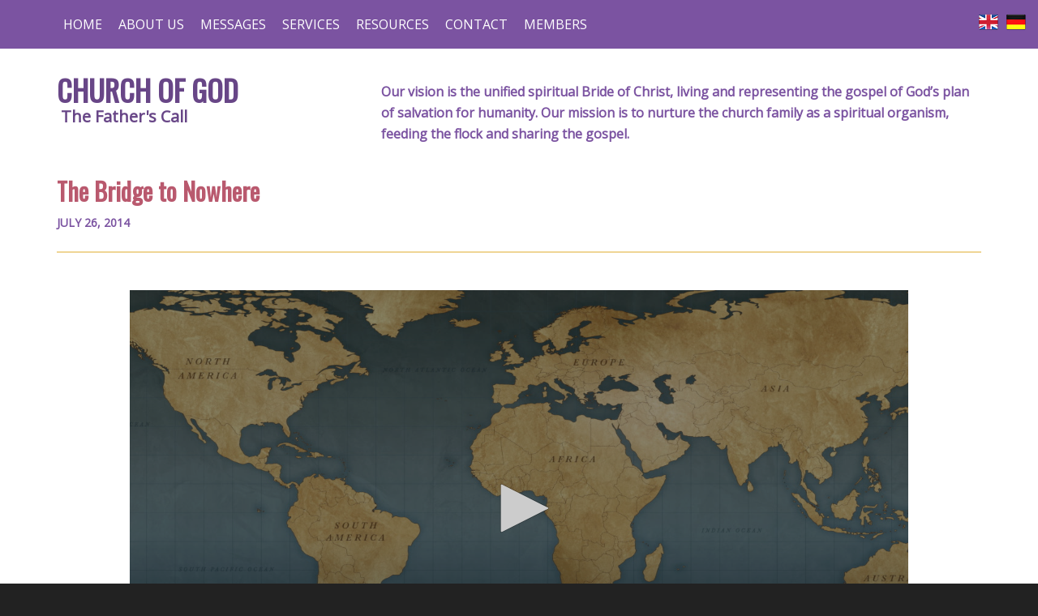

--- FILE ---
content_type: text/html; charset=UTF-8
request_url: https://thefatherscall.org/bridge-nowhere/
body_size: 14917
content:
<!DOCTYPE html>
<html lang="en-US" prefix="og: http://ogp.me/ns#">
<head >
<meta charset="UTF-8" />
<meta name="viewport" content="width=device-width, initial-scale=1" />
<title>The Bridge to Nowhere - Church of God</title>
<meta name='robots' content='max-image-preview:large' />

			<style type="text/css">
				.slide-excerpt { width: 35%; }
				.slide-excerpt { bottom: 0; }
				.slide-excerpt { left: 0; }
				.flexslider { max-width: 1140px; max-height: 460px; }
				.slide-image { max-height: 460px; }
			</style>
			<style type="text/css">
				@media only screen
				and (min-device-width : 320px)
				and (max-device-width : 480px) {
					.slide-excerpt { display: none !important; }
				}
			</style> 
<!-- This site is optimized with the Yoast SEO Premium plugin v9.2.1 - https://yoast.com/wordpress/plugins/seo/ -->
<link rel="canonical" href="https://thefatherscall.org/bridge-nowhere/" />
<meta property="og:locale" content="en_US" />
<meta property="og:type" content="article" />
<meta property="og:title" content="The Bridge to Nowhere - Church of God" />
<meta property="og:description" content="Bill Hendricks Time: 00:36:35 Time: 00:36:31" />
<meta property="og:url" content="https://thefatherscall.org/bridge-nowhere/" />
<meta property="og:site_name" content="Church of God" />
<meta property="article:tag" content="Bill Hendricks" />
<meta property="article:section" content="Messages" />
<meta property="article:published_time" content="2014-07-26T14:25:13-07:00" />
<meta property="article:modified_time" content="2022-04-01T20:21:48-07:00" />
<meta property="og:updated_time" content="2022-04-01T20:21:48-07:00" />
<script type='application/ld+json'>{"@context":"https:\/\/schema.org","@type":"Organization","url":"https:\/\/thefatherscall.org\/","sameAs":[],"@id":"https:\/\/thefatherscall.org\/#organization","name":"Church of God, the Father's Call","logo":""}</script>
<!-- / Yoast SEO Premium plugin. -->

<link rel='dns-prefetch' href='//fonts.googleapis.com' />
<link rel="alternate" type="application/rss+xml" title="Church of God &raquo; Feed" href="https://thefatherscall.org/feed/" />
<link rel="alternate" type="application/rss+xml" title="Church of God &raquo; Comments Feed" href="https://thefatherscall.org/comments/feed/" />
<link rel="alternate" title="oEmbed (JSON)" type="application/json+oembed" href="https://thefatherscall.org/wp-json/oembed/1.0/embed?url=https%3A%2F%2Fthefatherscall.org%2Fbridge-nowhere%2F" />
<link rel="alternate" title="oEmbed (XML)" type="text/xml+oembed" href="https://thefatherscall.org/wp-json/oembed/1.0/embed?url=https%3A%2F%2Fthefatherscall.org%2Fbridge-nowhere%2F&#038;format=xml" />
<style id='wp-img-auto-sizes-contain-inline-css' type='text/css'>
img:is([sizes=auto i],[sizes^="auto," i]){contain-intrinsic-size:3000px 1500px}
/*# sourceURL=wp-img-auto-sizes-contain-inline-css */
</style>
<link rel='stylesheet' id='genesis-blocks-style-css-css' href='https://thefatherscall.org/wp-content/plugins/genesis-blocks/dist/style-blocks.build.css?ver=1764948675' type='text/css' media='all' />
<link rel='stylesheet' id='outreach-pro-theme-css' href='https://thefatherscall.org/wp-content/themes/outreach-pro/style.css?ver=3.0.1' type='text/css' media='all' />
<style id='wp-emoji-styles-inline-css' type='text/css'>

	img.wp-smiley, img.emoji {
		display: inline !important;
		border: none !important;
		box-shadow: none !important;
		height: 1em !important;
		width: 1em !important;
		margin: 0 0.07em !important;
		vertical-align: -0.1em !important;
		background: none !important;
		padding: 0 !important;
	}
/*# sourceURL=wp-emoji-styles-inline-css */
</style>
<style id='wp-block-library-inline-css' type='text/css'>
:root{--wp-block-synced-color:#7a00df;--wp-block-synced-color--rgb:122,0,223;--wp-bound-block-color:var(--wp-block-synced-color);--wp-editor-canvas-background:#ddd;--wp-admin-theme-color:#007cba;--wp-admin-theme-color--rgb:0,124,186;--wp-admin-theme-color-darker-10:#006ba1;--wp-admin-theme-color-darker-10--rgb:0,107,160.5;--wp-admin-theme-color-darker-20:#005a87;--wp-admin-theme-color-darker-20--rgb:0,90,135;--wp-admin-border-width-focus:2px}@media (min-resolution:192dpi){:root{--wp-admin-border-width-focus:1.5px}}.wp-element-button{cursor:pointer}:root .has-very-light-gray-background-color{background-color:#eee}:root .has-very-dark-gray-background-color{background-color:#313131}:root .has-very-light-gray-color{color:#eee}:root .has-very-dark-gray-color{color:#313131}:root .has-vivid-green-cyan-to-vivid-cyan-blue-gradient-background{background:linear-gradient(135deg,#00d084,#0693e3)}:root .has-purple-crush-gradient-background{background:linear-gradient(135deg,#34e2e4,#4721fb 50%,#ab1dfe)}:root .has-hazy-dawn-gradient-background{background:linear-gradient(135deg,#faaca8,#dad0ec)}:root .has-subdued-olive-gradient-background{background:linear-gradient(135deg,#fafae1,#67a671)}:root .has-atomic-cream-gradient-background{background:linear-gradient(135deg,#fdd79a,#004a59)}:root .has-nightshade-gradient-background{background:linear-gradient(135deg,#330968,#31cdcf)}:root .has-midnight-gradient-background{background:linear-gradient(135deg,#020381,#2874fc)}:root{--wp--preset--font-size--normal:16px;--wp--preset--font-size--huge:42px}.has-regular-font-size{font-size:1em}.has-larger-font-size{font-size:2.625em}.has-normal-font-size{font-size:var(--wp--preset--font-size--normal)}.has-huge-font-size{font-size:var(--wp--preset--font-size--huge)}.has-text-align-center{text-align:center}.has-text-align-left{text-align:left}.has-text-align-right{text-align:right}.has-fit-text{white-space:nowrap!important}#end-resizable-editor-section{display:none}.aligncenter{clear:both}.items-justified-left{justify-content:flex-start}.items-justified-center{justify-content:center}.items-justified-right{justify-content:flex-end}.items-justified-space-between{justify-content:space-between}.screen-reader-text{border:0;clip-path:inset(50%);height:1px;margin:-1px;overflow:hidden;padding:0;position:absolute;width:1px;word-wrap:normal!important}.screen-reader-text:focus{background-color:#ddd;clip-path:none;color:#444;display:block;font-size:1em;height:auto;left:5px;line-height:normal;padding:15px 23px 14px;text-decoration:none;top:5px;width:auto;z-index:100000}html :where(.has-border-color){border-style:solid}html :where([style*=border-top-color]){border-top-style:solid}html :where([style*=border-right-color]){border-right-style:solid}html :where([style*=border-bottom-color]){border-bottom-style:solid}html :where([style*=border-left-color]){border-left-style:solid}html :where([style*=border-width]){border-style:solid}html :where([style*=border-top-width]){border-top-style:solid}html :where([style*=border-right-width]){border-right-style:solid}html :where([style*=border-bottom-width]){border-bottom-style:solid}html :where([style*=border-left-width]){border-left-style:solid}html :where(img[class*=wp-image-]){height:auto;max-width:100%}:where(figure){margin:0 0 1em}html :where(.is-position-sticky){--wp-admin--admin-bar--position-offset:var(--wp-admin--admin-bar--height,0px)}@media screen and (max-width:600px){html :where(.is-position-sticky){--wp-admin--admin-bar--position-offset:0px}}

/*# sourceURL=wp-block-library-inline-css */
</style><style id='global-styles-inline-css' type='text/css'>
:root{--wp--preset--aspect-ratio--square: 1;--wp--preset--aspect-ratio--4-3: 4/3;--wp--preset--aspect-ratio--3-4: 3/4;--wp--preset--aspect-ratio--3-2: 3/2;--wp--preset--aspect-ratio--2-3: 2/3;--wp--preset--aspect-ratio--16-9: 16/9;--wp--preset--aspect-ratio--9-16: 9/16;--wp--preset--color--black: #000000;--wp--preset--color--cyan-bluish-gray: #abb8c3;--wp--preset--color--white: #ffffff;--wp--preset--color--pale-pink: #f78da7;--wp--preset--color--vivid-red: #cf2e2e;--wp--preset--color--luminous-vivid-orange: #ff6900;--wp--preset--color--luminous-vivid-amber: #fcb900;--wp--preset--color--light-green-cyan: #7bdcb5;--wp--preset--color--vivid-green-cyan: #00d084;--wp--preset--color--pale-cyan-blue: #8ed1fc;--wp--preset--color--vivid-cyan-blue: #0693e3;--wp--preset--color--vivid-purple: #9b51e0;--wp--preset--gradient--vivid-cyan-blue-to-vivid-purple: linear-gradient(135deg,rgb(6,147,227) 0%,rgb(155,81,224) 100%);--wp--preset--gradient--light-green-cyan-to-vivid-green-cyan: linear-gradient(135deg,rgb(122,220,180) 0%,rgb(0,208,130) 100%);--wp--preset--gradient--luminous-vivid-amber-to-luminous-vivid-orange: linear-gradient(135deg,rgb(252,185,0) 0%,rgb(255,105,0) 100%);--wp--preset--gradient--luminous-vivid-orange-to-vivid-red: linear-gradient(135deg,rgb(255,105,0) 0%,rgb(207,46,46) 100%);--wp--preset--gradient--very-light-gray-to-cyan-bluish-gray: linear-gradient(135deg,rgb(238,238,238) 0%,rgb(169,184,195) 100%);--wp--preset--gradient--cool-to-warm-spectrum: linear-gradient(135deg,rgb(74,234,220) 0%,rgb(151,120,209) 20%,rgb(207,42,186) 40%,rgb(238,44,130) 60%,rgb(251,105,98) 80%,rgb(254,248,76) 100%);--wp--preset--gradient--blush-light-purple: linear-gradient(135deg,rgb(255,206,236) 0%,rgb(152,150,240) 100%);--wp--preset--gradient--blush-bordeaux: linear-gradient(135deg,rgb(254,205,165) 0%,rgb(254,45,45) 50%,rgb(107,0,62) 100%);--wp--preset--gradient--luminous-dusk: linear-gradient(135deg,rgb(255,203,112) 0%,rgb(199,81,192) 50%,rgb(65,88,208) 100%);--wp--preset--gradient--pale-ocean: linear-gradient(135deg,rgb(255,245,203) 0%,rgb(182,227,212) 50%,rgb(51,167,181) 100%);--wp--preset--gradient--electric-grass: linear-gradient(135deg,rgb(202,248,128) 0%,rgb(113,206,126) 100%);--wp--preset--gradient--midnight: linear-gradient(135deg,rgb(2,3,129) 0%,rgb(40,116,252) 100%);--wp--preset--font-size--small: 13px;--wp--preset--font-size--medium: 20px;--wp--preset--font-size--large: 36px;--wp--preset--font-size--x-large: 42px;--wp--preset--spacing--20: 0.44rem;--wp--preset--spacing--30: 0.67rem;--wp--preset--spacing--40: 1rem;--wp--preset--spacing--50: 1.5rem;--wp--preset--spacing--60: 2.25rem;--wp--preset--spacing--70: 3.38rem;--wp--preset--spacing--80: 5.06rem;--wp--preset--shadow--natural: 6px 6px 9px rgba(0, 0, 0, 0.2);--wp--preset--shadow--deep: 12px 12px 50px rgba(0, 0, 0, 0.4);--wp--preset--shadow--sharp: 6px 6px 0px rgba(0, 0, 0, 0.2);--wp--preset--shadow--outlined: 6px 6px 0px -3px rgb(255, 255, 255), 6px 6px rgb(0, 0, 0);--wp--preset--shadow--crisp: 6px 6px 0px rgb(0, 0, 0);}:where(.is-layout-flex){gap: 0.5em;}:where(.is-layout-grid){gap: 0.5em;}body .is-layout-flex{display: flex;}.is-layout-flex{flex-wrap: wrap;align-items: center;}.is-layout-flex > :is(*, div){margin: 0;}body .is-layout-grid{display: grid;}.is-layout-grid > :is(*, div){margin: 0;}:where(.wp-block-columns.is-layout-flex){gap: 2em;}:where(.wp-block-columns.is-layout-grid){gap: 2em;}:where(.wp-block-post-template.is-layout-flex){gap: 1.25em;}:where(.wp-block-post-template.is-layout-grid){gap: 1.25em;}.has-black-color{color: var(--wp--preset--color--black) !important;}.has-cyan-bluish-gray-color{color: var(--wp--preset--color--cyan-bluish-gray) !important;}.has-white-color{color: var(--wp--preset--color--white) !important;}.has-pale-pink-color{color: var(--wp--preset--color--pale-pink) !important;}.has-vivid-red-color{color: var(--wp--preset--color--vivid-red) !important;}.has-luminous-vivid-orange-color{color: var(--wp--preset--color--luminous-vivid-orange) !important;}.has-luminous-vivid-amber-color{color: var(--wp--preset--color--luminous-vivid-amber) !important;}.has-light-green-cyan-color{color: var(--wp--preset--color--light-green-cyan) !important;}.has-vivid-green-cyan-color{color: var(--wp--preset--color--vivid-green-cyan) !important;}.has-pale-cyan-blue-color{color: var(--wp--preset--color--pale-cyan-blue) !important;}.has-vivid-cyan-blue-color{color: var(--wp--preset--color--vivid-cyan-blue) !important;}.has-vivid-purple-color{color: var(--wp--preset--color--vivid-purple) !important;}.has-black-background-color{background-color: var(--wp--preset--color--black) !important;}.has-cyan-bluish-gray-background-color{background-color: var(--wp--preset--color--cyan-bluish-gray) !important;}.has-white-background-color{background-color: var(--wp--preset--color--white) !important;}.has-pale-pink-background-color{background-color: var(--wp--preset--color--pale-pink) !important;}.has-vivid-red-background-color{background-color: var(--wp--preset--color--vivid-red) !important;}.has-luminous-vivid-orange-background-color{background-color: var(--wp--preset--color--luminous-vivid-orange) !important;}.has-luminous-vivid-amber-background-color{background-color: var(--wp--preset--color--luminous-vivid-amber) !important;}.has-light-green-cyan-background-color{background-color: var(--wp--preset--color--light-green-cyan) !important;}.has-vivid-green-cyan-background-color{background-color: var(--wp--preset--color--vivid-green-cyan) !important;}.has-pale-cyan-blue-background-color{background-color: var(--wp--preset--color--pale-cyan-blue) !important;}.has-vivid-cyan-blue-background-color{background-color: var(--wp--preset--color--vivid-cyan-blue) !important;}.has-vivid-purple-background-color{background-color: var(--wp--preset--color--vivid-purple) !important;}.has-black-border-color{border-color: var(--wp--preset--color--black) !important;}.has-cyan-bluish-gray-border-color{border-color: var(--wp--preset--color--cyan-bluish-gray) !important;}.has-white-border-color{border-color: var(--wp--preset--color--white) !important;}.has-pale-pink-border-color{border-color: var(--wp--preset--color--pale-pink) !important;}.has-vivid-red-border-color{border-color: var(--wp--preset--color--vivid-red) !important;}.has-luminous-vivid-orange-border-color{border-color: var(--wp--preset--color--luminous-vivid-orange) !important;}.has-luminous-vivid-amber-border-color{border-color: var(--wp--preset--color--luminous-vivid-amber) !important;}.has-light-green-cyan-border-color{border-color: var(--wp--preset--color--light-green-cyan) !important;}.has-vivid-green-cyan-border-color{border-color: var(--wp--preset--color--vivid-green-cyan) !important;}.has-pale-cyan-blue-border-color{border-color: var(--wp--preset--color--pale-cyan-blue) !important;}.has-vivid-cyan-blue-border-color{border-color: var(--wp--preset--color--vivid-cyan-blue) !important;}.has-vivid-purple-border-color{border-color: var(--wp--preset--color--vivid-purple) !important;}.has-vivid-cyan-blue-to-vivid-purple-gradient-background{background: var(--wp--preset--gradient--vivid-cyan-blue-to-vivid-purple) !important;}.has-light-green-cyan-to-vivid-green-cyan-gradient-background{background: var(--wp--preset--gradient--light-green-cyan-to-vivid-green-cyan) !important;}.has-luminous-vivid-amber-to-luminous-vivid-orange-gradient-background{background: var(--wp--preset--gradient--luminous-vivid-amber-to-luminous-vivid-orange) !important;}.has-luminous-vivid-orange-to-vivid-red-gradient-background{background: var(--wp--preset--gradient--luminous-vivid-orange-to-vivid-red) !important;}.has-very-light-gray-to-cyan-bluish-gray-gradient-background{background: var(--wp--preset--gradient--very-light-gray-to-cyan-bluish-gray) !important;}.has-cool-to-warm-spectrum-gradient-background{background: var(--wp--preset--gradient--cool-to-warm-spectrum) !important;}.has-blush-light-purple-gradient-background{background: var(--wp--preset--gradient--blush-light-purple) !important;}.has-blush-bordeaux-gradient-background{background: var(--wp--preset--gradient--blush-bordeaux) !important;}.has-luminous-dusk-gradient-background{background: var(--wp--preset--gradient--luminous-dusk) !important;}.has-pale-ocean-gradient-background{background: var(--wp--preset--gradient--pale-ocean) !important;}.has-electric-grass-gradient-background{background: var(--wp--preset--gradient--electric-grass) !important;}.has-midnight-gradient-background{background: var(--wp--preset--gradient--midnight) !important;}.has-small-font-size{font-size: var(--wp--preset--font-size--small) !important;}.has-medium-font-size{font-size: var(--wp--preset--font-size--medium) !important;}.has-large-font-size{font-size: var(--wp--preset--font-size--large) !important;}.has-x-large-font-size{font-size: var(--wp--preset--font-size--x-large) !important;}
/*# sourceURL=global-styles-inline-css */
</style>

<style id='classic-theme-styles-inline-css' type='text/css'>
/*! This file is auto-generated */
.wp-block-button__link{color:#fff;background-color:#32373c;border-radius:9999px;box-shadow:none;text-decoration:none;padding:calc(.667em + 2px) calc(1.333em + 2px);font-size:1.125em}.wp-block-file__button{background:#32373c;color:#fff;text-decoration:none}
/*# sourceURL=/wp-includes/css/classic-themes.min.css */
</style>
<link rel='stylesheet' id='contact-form-7-css' href='https://thefatherscall.org/wp-content/plugins/contact-form-7/includes/css/styles.css?ver=6.1.4' type='text/css' media='all' />
<link rel='stylesheet' id='tfc-jwplayer-playlist-style-css' href='https://thefatherscall.org/wp-content/plugins/jwplayer8/css/style.css?ver=20170721' type='text/css' media='all' />
<link rel='stylesheet' id='prefix-style-css' href='https://thefatherscall.org/wp-content/plugins/language-icons-flags-switcher/style.css?ver=6.9' type='text/css' media='all' />
<link rel='stylesheet' id='responsive-lightbox-swipebox-css' href='https://thefatherscall.org/wp-content/plugins/responsive-lightbox/assets/swipebox/swipebox.min.css?ver=1.5.2' type='text/css' media='all' />
<link rel='stylesheet' id='tfcmedia-style-css' href='https://thefatherscall.org/wp-content/plugins/tfcdownload/css/style.css?ver=20150221' type='text/css' media='all' />
<link rel='stylesheet' id='tfc-datepicker-css-css' href='https://thefatherscall.org/wp-content/plugins/tfcdownload//css/tfc-datepicker.css?ver=1.0' type='text/css' media='all' />
<link rel='stylesheet' id='tfc-playlist-css-css' href='https://thefatherscall.org/wp-content/plugins/tfcplaylist/playlist.css?ver=6.9' type='text/css' media='all' />
<link rel='stylesheet' id='theme-my-login-css' href='https://thefatherscall.org/wp-content/plugins/theme-my-login/assets/styles/theme-my-login.min.css?ver=7.1.14' type='text/css' media='all' />
<link rel='stylesheet' id='google-fonts-css' href='//fonts.googleapis.com/css?family=Open+Sans&#038;ver=3.0.1' type='text/css' media='all' />
<link rel='stylesheet' id='oswald-google-fonts-css' href='//fonts.googleapis.com/css?family=Oswald&#038;ver=3.0.1' type='text/css' media='all' />
<link rel='stylesheet' id='tablepress-default-css' href='https://thefatherscall.org/wp-content/tablepress-combined.min.css?ver=88' type='text/css' media='all' />
<link rel='stylesheet' id='shiftnav-css' href='https://thefatherscall.org/wp-content/plugins/shiftnav-responsive-mobile-menu/assets/css/shiftnav.min.css?ver=1.8.2' type='text/css' media='all' />
<link rel='stylesheet' id='shiftnav-font-awesome-css' href='https://thefatherscall.org/wp-content/plugins/shiftnav-responsive-mobile-menu/assets/css/fontawesome/css/font-awesome.min.css?ver=1.8.2' type='text/css' media='all' />
<link rel='stylesheet' id='shiftnav-standard-dark-css' href='https://thefatherscall.org/wp-content/plugins/shiftnav-responsive-mobile-menu/assets/css/skins/standard-dark.css?ver=1.8.2' type='text/css' media='all' />
<link rel='stylesheet' id='slider_styles-css' href='https://thefatherscall.org/wp-content/plugins/genesis-responsive-slider/assets/style.css?ver=1.0.1' type='text/css' media='all' />
<script type="text/javascript" src="https://thefatherscall.org/wp-includes/js/jquery/jquery.min.js?ver=3.7.1" id="jquery-core-js"></script>
<script type="text/javascript" src="https://thefatherscall.org/wp-includes/js/jquery/jquery-migrate.min.js?ver=3.4.1" id="jquery-migrate-js"></script>
<script type="text/javascript" src="https://thefatherscall.org/wp-content/plugins/responsive-lightbox/assets/infinitescroll/infinite-scroll.pkgd.min.js?ver=4.0.1" id="responsive-lightbox-infinite-scroll-js"></script>
<script type="text/javascript" src="https://thefatherscall.org/wp-content/plugins/sticky-menu-or-anything-on-scroll/assets/js/jq-sticky-anything.min.js?ver=2.1.1" id="stickyAnythingLib-js"></script>
<script type="text/javascript" src="https://thefatherscall.org/wp-content/themes/outreach-pro/js/responsive-menu.js?ver=1.0.0" id="outreach-responsive-menu-js"></script>
<link rel="https://api.w.org/" href="https://thefatherscall.org/wp-json/" /><link rel="alternate" title="JSON" type="application/json" href="https://thefatherscall.org/wp-json/wp/v2/posts/1578" /><link rel="EditURI" type="application/rsd+xml" title="RSD" href="https://thefatherscall.org/xmlrpc.php?rsd" />
<meta name="generator" content="WordPress 6.9" />
<link rel='shortlink' href='https://thefatherscall.org/?p=1578' />

		<!-- ShiftNav CSS
	================================================================ -->
		<style type="text/css" id="shiftnav-dynamic-css">
				@media only screen and (min-width:720px){ #shiftnav-toggle-main, .shiftnav-toggle-mobile{ display:none; } .shiftnav-wrap { padding-top:0 !important; } }
	@media only screen and (max-width:719px){ .nav-primary{ display:none !important; } }

/* Status: Loaded from Transient */
		</style>
		<!-- end ShiftNav CSS -->

	<link href='https://fonts.googleapis.com/css?family=Marcellus' rel='stylesheet' type='text/css'>
<link href='https://fonts.googleapis.com/css?family=Droid+Serif' rel='stylesheet' type='text/css'>
<style type="text/css"></style><!-- Google tag (gtag.js) -->
<script async src="https://www.googletagmanager.com/gtag/js?id=G-ZNP0TM88WC"></script>
<script>
  window.dataLayer = window.dataLayer || [];
  function gtag(){dataLayer.push(arguments);}
  gtag('js', new Date());

  gtag('config', 'G-ZNP0TM88WC');
</script><link rel="icon" href="https://thefatherscall.org/wp-content/uploads/2022/05/favicon.ico" sizes="32x32" />
<link rel="icon" href="https://thefatherscall.org/wp-content/uploads/2022/05/favicon.ico" sizes="192x192" />
<link rel="apple-touch-icon" href="https://thefatherscall.org/wp-content/uploads/2022/05/favicon.ico" />
<meta name="msapplication-TileImage" content="https://thefatherscall.org/wp-content/uploads/2022/05/favicon.ico" />
<script src="https://cdn.jwplayer.com/libraries/ctRJSy1Y.js"></script>
		<style type="text/css" id="wp-custom-css">
			.wp-block-columns {
	border-radius: 15px;
}

.wp-block-column {
	border-radius: 15px;
}

.sidebar {
	font-size: 16px;	
}

.widget li {
    margin-bottom: 5px;
    padding-bottom: 5px;
}

.gb-block-accordion {
    margin-bottom: 0.7em;
}

.gb-block-accordion .gb-accordion-title {
    background: #f2f2f2;
    padding: 2px 10px;
}

.gb-block-accordion .gb-accordion-text {
    padding: 0px 20px;
}

.footer-widgets {
  padding: 20px 0 0 0;
	font-size: 16px;
}

.site-footer {
    font-size: 16px;
    padding: 0 0 20px;
}

.centered-block {
	text-align:center;
}

.sidebar .widget a {
    color: #684687;
    font-weight: 600;
}

.widget-title {
    font-size: 16px;
    margin-bottom: 10px;
    font-weight: 600;
}

.wp-block-columns {
margin-bottom: .75em;
}

.content .entry-meta {
    font-weight: 600;
    color: #7B53A1;
		font-size: 14px;
}

.widget-title {
    font-size: 16px;
    margin-bottom: 10px;
}

input, select, textarea {
    padding: 3px;
}

.header-widget-area .textwidget {
	text-align: left;
	font-weight: 600;
	color: #7B53A1;
}

.sidebar .widget {
    background-color: #fff;
    color: #000;
	  padding: 0px;
}

hr {
	border: 1px solid #7B53A1;
	background-color: #7B53A1;
	color: #7B53A1;
}

.site-title {
    font-size: 36px;
 }

.site-description {
    font-size: 20px;
		font-weight: 700;
	
 }

.op6 {
    position: fixed;
    right: 10px;
    top: 10px;
    z-index: 9999;
}

//nav {
//  background:#ffff;
 // height:60px;
//  z-index:999;
//  margin:0 auto;
//  width:100%;
//  position:fixed;
//  top:0;
//  left:0;
//  right:0;
//}

.genesis-nav-menu > .menu-item > a {
   // text-transform: uppercase;
    font-size: 12pt;
    padding: 18px 8px;
}


.site-inner {
    padding-top: 0px;
}

.content h1, .content h2, .content h3, .content h4, .content h5 {
    padding: 20px 0px 0px;
}

.message-list {
	line-height: 1
}

.content {
    background-color: #fff;
    border-radius: 3px;
    float: right;
    margin-bottom: 0px;
    padding: 0px;
}		</style>
		<style type="text/css">table.feast-schedule {padding:0 10px;line-height:18px;}
table.feast-schedule th {padding:3px;border:1px solid #bbb}
table.feast-schedule td {padding:3px;border:1px solid #bbb}
/*.mejs-overlay-button { display:none;}*/
.video-text-description {text-align:left;margin:50px auto; width:80%;}
.search-content  div.entry-content { text-align: left; border:none; margin:0;}
.search-content article { margin:0; padding:0 }
.search-content h2.entry-title {padding:0;margin:0}
.search-content h2.entry-title a { font-size:20px; font-weight:normal;}
.home-bottom article a { font-weight: normal; font-size: 16px;}
/*.video-text-description { white-space: pre-line; }*/
input{color:#444;font-weight:bold;}
.message-list li {padding:7px 0;}
.message-list .message-speaker, .message-list .message-date {display:block;}
.message-speaker, .message-date {font-size: 15px;color: #444; line-height:1.25em;}</style></head>
<body class="wp-singular post-template-default single single-post postid-1578 single-format-standard wp-theme-genesis wp-child-theme-outreach-pro full-width-content genesis-breadcrumbs-hidden genesis-footer-widgets-visible outreach-pro-purple" itemscope itemtype="https://schema.org/WebPage">
	<!-- ShiftNav Main Toggle -->
	<div id="shiftnav-toggle-main" class="shiftnav-toggle-main-align-center shiftnav-toggle-style-full_bar shiftnav-togglebar-gap-auto shiftnav-toggle-edge-left shiftnav-toggle-icon-x"  		><button id="shiftnav-toggle-main-button" class="shiftnav-toggle shiftnav-toggle-shiftnav-main shiftnav-toggle-burger" tabindex="0" 	data-shiftnav-target="shiftnav-main"	aria-label="Toggle Menu"><i class="fa fa-bars"></i></button><div class="shiftnav-main-toggle-content shiftnav-toggle-main-block">&nbsp;</div></div>
	<!-- /#shiftnav-toggle-main -->

	<div class="site-container"><nav class="nav-primary" aria-label="Main" itemscope itemtype="https://schema.org/SiteNavigationElement"><div class="wrap"><ul id="menu-main" class="menu genesis-nav-menu menu-primary js-superfish"><li id="menu-item-15114" class="menu-item menu-item-type-custom menu-item-object-custom menu-item-15114"><a href="/" itemprop="url"><span itemprop="name">Home</span></a></li>
<li id="menu-item-1422" class="menu-item menu-item-type-custom menu-item-object-custom menu-item-has-children menu-item-1422"><a itemprop="url"><span itemprop="name">About Us</span></a>
<ul class="sub-menu">
	<li id="menu-item-31408" class="menu-item menu-item-type-post_type menu-item-object-page menu-item-31408"><a href="https://thefatherscall.org/about-us-2/" itemprop="url"><span itemprop="name">About Us</span></a></li>
	<li id="menu-item-22874" class="menu-item menu-item-type-post_type menu-item-object-page menu-item-22874"><a href="https://thefatherscall.org/articles/spiritual-awakening-and-governance/" itemprop="url"><span itemprop="name">Spiritual Awakening and Governance</span></a></li>
	<li id="menu-item-7813" class="menu-item menu-item-type-post_type menu-item-object-page menu-item-7813"><a href="https://thefatherscall.org/bylaws-of-the-church-of-god-the-fathers-call/" itemprop="url"><span itemprop="name">Bylaws of Church Of God, The Father’s Call</span></a></li>
</ul>
</li>
<li id="menu-item-793" class="menu-item menu-item-type-custom menu-item-object-custom menu-item-has-children menu-item-793"><a itemprop="url"><span itemprop="name">Messages</span></a>
<ul class="sub-menu">
	<li id="menu-item-29097" class="menu-item menu-item-type-post_type menu-item-object-page menu-item-29097"><a href="https://thefatherscall.org/messages-filter/" itemprop="url"><span itemprop="name">Messages</span></a></li>
	<li id="menu-item-29485" class="menu-item menu-item-type-post_type menu-item-object-page menu-item-29485"><a href="https://thefatherscall.org/a-topic-guide/" itemprop="url"><span itemprop="name">Message Topical Guide</span></a></li>
	<li id="menu-item-30051" class="menu-item menu-item-type-custom menu-item-object-custom menu-item-30051"><a target="_blank" href="https://thefatherscall.org/passover-2025/" itemprop="url"><span itemprop="name">Passover Evening Service &#8211; 2025</span></a></li>
</ul>
</li>
<li id="menu-item-193" class="menu-item menu-item-type-custom menu-item-object-custom menu-item-has-children menu-item-193"><a itemprop="url"><span itemprop="name">Services</span></a>
<ul class="sub-menu">
	<li id="menu-item-107" class="menu-item menu-item-type-post_type menu-item-object-page menu-item-107"><a href="https://thefatherscall.org/meeting-information/" itemprop="url"><span itemprop="name">Meeting Information</span></a></li>
	<li id="menu-item-33194" class="menu-item menu-item-type-post_type menu-item-object-page menu-item-33194"><a href="https://thefatherscall.org/service-locations/" itemprop="url"><span itemprop="name">Service Locations</span></a></li>
	<li id="menu-item-204" class="menu-item menu-item-type-custom menu-item-object-custom menu-item-has-children menu-item-204"><a itemprop="url"><span itemprop="name">Sabbath Live Stream</span></a>
	<ul class="sub-menu">
		<li id="menu-item-32614" class="menu-item menu-item-type-custom menu-item-object-custom menu-item-32614"><a href="/live-stream?channel=livestream" itemprop="url"><span itemprop="name">Live Video Stream</span></a></li>
	</ul>
</li>
	<li id="menu-item-35868" class="menu-item menu-item-type-post_type menu-item-object-post menu-item-35868"><a href="https://thefatherscall.org/persecution/" itemprop="url"><span itemprop="name">Current Bible Study</span></a></li>
	<li id="menu-item-7419" class="nmr-administrator nmr-editor nmr-author nmr-contributor nmr-subscriber nmr-pastor nmr-member menu-item menu-item-type-post_type menu-item-object-page menu-item-7419"><a href="https://thefatherscall.org/full-services/" itemprop="url"><span itemprop="name">Latest Recorded Full Services</span></a></li>
</ul>
</li>
<li id="menu-item-7611" class="menu-item menu-item-type-custom menu-item-object-custom menu-item-has-children menu-item-7611"><a itemprop="url"><span itemprop="name">Resources</span></a>
<ul class="sub-menu">
	<li id="menu-item-34530" class="menu-item menu-item-type-post_type menu-item-object-post menu-item-34530"><a href="https://thefatherscall.org/modern-ephraim-and-manasseh/" itemprop="url"><span itemprop="name">Modern Ephraim and Manasseh *NEW*</span></a></li>
	<li id="menu-item-676" class="nmr-administrator nmr-editor nmr-author nmr-contributor nmr-subscriber nmr-pastor nmr-member menu-item menu-item-type-post_type menu-item-object-page menu-item-676"><a href="https://thefatherscall.org/updates/" itemprop="url"><span itemprop="name">Weekly Perspective</span></a></li>
	<li id="menu-item-32892" class="menu-item menu-item-type-custom menu-item-object-custom menu-item-has-children menu-item-32892"><a itemprop="url"><span itemprop="name">Speaking Resources</span></a>
	<ul class="sub-menu">
		<li id="menu-item-32893" class="menu-item menu-item-type-post_type menu-item-object-post menu-item-32893"><a href="https://thefatherscall.org/preparing-a-sermonette/" itemprop="url"><span itemprop="name">Preparing a Sermonette</span></a></li>
	</ul>
</li>
	<li id="menu-item-30384" class="menu-item menu-item-type-post_type menu-item-object-page menu-item-30384"><a href="https://thefatherscall.org/combined-picnic-2023-08-06/" itemprop="url"><span itemprop="name">COG Picnic Pictures &#8211; 8/6/2023</span></a></li>
	<li id="menu-item-2751" class="menu-item menu-item-type-custom menu-item-object-custom menu-item-has-children menu-item-2751"><a itemprop="url"><span itemprop="name">Feast of Tabernacles</span></a>
	<ul class="sub-menu">
		<li id="menu-item-29748" class="menu-item menu-item-type-custom menu-item-object-custom menu-item-29748"><a href="https://feast.thefatherscall.org" itemprop="url"><span itemprop="name">FOT 2026 Registration</span></a></li>
	</ul>
</li>
	<li id="menu-item-34357" class="menu-item menu-item-type-post_type menu-item-object-page menu-item-34357"><a href="https://thefatherscall.org/tithes-and-offerings-anedot/" itemprop="url"><span itemprop="name">Tithes and Offerings</span></a></li>
	<li id="menu-item-25259" class="menu-item menu-item-type-post_type menu-item-object-page menu-item-25259"><a href="https://thefatherscall.org/holy-day-calendar/" itemprop="url"><span itemprop="name">Holy Day Calendar</span></a></li>
	<li id="menu-item-2757" class="menu-item menu-item-type-post_type menu-item-object-page menu-item-has-children menu-item-2757"><a href="https://thefatherscall.org/hymnal/" itemprop="url"><span itemprop="name">Hymnal and Music</span></a>
	<ul class="sub-menu">
		<li id="menu-item-19048" class="menu-item menu-item-type-custom menu-item-object-custom menu-item-19048"><a href="https://thefatherscall.org/hymnal/" itemprop="url"><span itemprop="name">Hymnal</span></a></li>
		<li id="menu-item-19047" class="menu-item menu-item-type-custom menu-item-object-custom menu-item-19047"><a href="https://thefatherscall.org/play-hymns/" itemprop="url"><span itemprop="name">Play Hymns</span></a></li>
		<li id="menu-item-35687" class="menu-item menu-item-type-post_type menu-item-object-page menu-item-35687"><a href="https://thefatherscall.org/exodus-a-musical-journey/" itemprop="url"><span itemprop="name">Exodus – A Musical Journey</span></a></li>
	</ul>
</li>
</ul>
</li>
<li id="menu-item-1859" class="menu-item menu-item-type-custom menu-item-object-custom menu-item-has-children menu-item-1859"><a itemprop="url"><span itemprop="name">Contact</span></a>
<ul class="sub-menu">
	<li id="menu-item-170" class="menu-item menu-item-type-post_type menu-item-object-page menu-item-170"><a href="https://thefatherscall.org/contact/" itemprop="url"><span itemprop="name">Contact Us</span></a></li>
	<li id="menu-item-1832" class="menu-item menu-item-type-post_type menu-item-object-page menu-item-1832"><a href="https://thefatherscall.org/support/" itemprop="url"><span itemprop="name">Technical Support</span></a></li>
</ul>
</li>
<li id="menu-item-713" class="nmr-administrator nmr-editor nmr-author nmr-contributor nmr-subscriber nmr-pastor nmr-member menu-item menu-item-type-custom menu-item-object-custom menu-item-has-children menu-item-713"><a itemprop="url"><span itemprop="name">Members</span></a>
<ul class="sub-menu">
	<li id="menu-item-29874" class="nmr-logged-out menu-item menu-item-type-tml_action menu-item-object-login menu-item-29874"><a href="https://thefatherscall.org/login/" itemprop="url"><span itemprop="name">Member Log In</span></a></li>
</ul>
</li>
</ul></div></nav><header class="site-header" itemscope itemtype="https://schema.org/WPHeader"><div class="wrap"><div class="title-area"><p class="site-title" itemprop="headline"><a href="https://thefatherscall.org/">Church of God</a></p><p class="site-description" itemprop="description">The Father&#039;s Call</p></div><div class="widget-area header-widget-area"><section id="custom_html-2" class="widget_text widget widget_custom_html"><div class="widget_text widget-wrap"><div class="textwidget custom-html-widget">Our vision is the unified spiritual Bride of Christ, living and representing the gospel of God’s plan of salvation for humanity.  Our mission is to nurture the church family as a spiritual organism, feeding the flock and sharing the gospel.</div></div></section>
</div></div></header><div class="site-inner"><div class="wrap"><div class="content-sidebar-wrap"><main class="content"><article class="post-1578 post type-post status-publish format-standard category-messages category-sermons-messages tag-bill-hendricks entry" aria-label="The Bridge to Nowhere" itemscope itemtype="https://schema.org/CreativeWork"><header class="entry-header"><h1 class="entry-title" itemprop="headline">The Bridge to Nowhere</h1>
<p class="entry-meta"><time class="entry-time" itemprop="datePublished" datetime="2014-07-26T07:25:13-07:00">July 26, 2014</time>  </p></header><div class="entry-content" itemprop="text"><p>
  <div id="wrapper" class="center" style="max-width:960px;margin:0px auto;">
  <div id="videoX5LYsrKqwuMT"></div>
  <script type="text/javascript">
    jwplayer("videoX5LYsrKqwuMT").setup({
    sources: [{
      file: "https://d3ac22n9fojsk1.cloudfront.net/140726b_HendricksB_The_Bridge_to_Nowhere.mp4",
    }],
    image: "https://d3ac22n9fojsk1.cloudfront.net/intro.png",
    width: "100%",
    aspectratio: "16:9",
    autostart: false,
    });
  </script>
  </div><br />
Bill Hendricks<br />
Time: 00:36:35</p>
<p>
 
  <div id="wrapper" style="width:400px;margin:0px auto">
    <p><div id="audio468oRt2L2Ia2"></div></p>
    <script type="text/javascript">
      jwplayer("audio468oRt2L2Ia2").setup({
      width: 400,
      height: 34,
      file: "https://d3ac22n9fojsk1.cloudfront.net/140726b_HendricksB_The_Bridge_to_Nowhere.mp3",
      type: "mp3",
      autostart: false,
	  playbackRateControls: true,
      playbackRates: [0.5, 0.75, 1, 1.25, 1.5, 1.75, 2]
      });
    </script>
	<table><tr><td width=50%>	Audio playback speed:</td>
		<td>
	<select id="playbackRateSelect">
  		<option value="0.5">50%</option>
  		<option value="0.75">75%</option>
  		<option value="1" selected>Normal</option>
  		<option value="1.25">125%</option>
  		<option value="1.5">150%</option>
	</select></td></tr></table>
  
  	<script type="text/javascript">
		const player = jwplayer("audio468oRt2L2Ia2");
  
		function changePlaybackRate() {
			const selectElement = document.getElementById("playbackRateSelect");
			const selectedRate = selectElement.value;
			player.setPlaybackRate(parseFloat(selectedRate));
		 }
  
  		document.getElementById("playbackRateSelect").addEventListener("change", changePlaybackRate);
	</script>
  </div><br />
Time: 00:36:31</p>
<p><div><hr width="400"/></div>
	<div><center>Download Selection</center></div><br />
<div class="tfcmedia">
		<div class="tfcmedia-item">
			<a href="https://thefatherscall.org/wp-content/plugins/tfcdownload/dl.php?file=140726b_HendricksB_The_Bridge_to_Nowhere.mp4" title="140726b_HendricksB_The_Bridge_to_Nowhere.mp4">
			<div class="tfcmedia-image">
				<img decoding="async" src="https://thefatherscall.org/wp-content/plugins/tfcdownload/icons/mp4.png" alt="mp4.png" width="60" height="60" />
				<div class="tfcmedia-text">
					<span style="margin-top:5px;"><sup>VIDEO 720p</sup></span>
					<div style="font-size:10px;margin-top:-10px;">208.73 MB</div>
				</div>
			</div>
			</a>
		</div>
	</div> <div class="tfcmedia">
		<div class="tfcmedia-item">
			<a href="https://thefatherscall.org/wp-content/plugins/tfcdownload/dl.php?file=140726b_HendricksB_The_Bridge_to_Nowhere.mp3" title="140726b_HendricksB_The_Bridge_to_Nowhere.mp3">
			<div class="tfcmedia-image">
				<img decoding="async" src="https://thefatherscall.org/wp-content/plugins/tfcdownload/icons/mp3.png" alt="mp3.png" width="60" height="60" />
				<div class="tfcmedia-text">
					<span style="margin-top:5px;"><sup>AUDIO</sup></span>
					<div style="font-size:10px;margin-top:-10px;">17.53 MB</div>
				</div>
			</div>
			</a>
		</div>
	</div> <div class="tfcmedia">
		<div class="tfcmedia-item">
			<a href="https://thefatherscall.org/wp-content/plugins/tfcdownload/dl.php?file=140726_Hendricks_Bridges.doc" title="140726_Hendricks_Bridges.doc">
			<div class="tfcmedia-image">
				<img decoding="async" src="https://thefatherscall.org/wp-content/plugins/tfcdownload/icons/doc.png" alt="doc.png" width="60" height="60" />
				<div class="tfcmedia-text">
					<span style="margin-top:5px;"><sup>DOC</sup></span>
					<div style="font-size:10px;margin-top:-10px;">66.05 KB</div>
				</div>
			</div>
			</a>
		</div>
	</div></p>
</div><footer class="entry-footer"><p class="entry-meta"><span class="entry-categories">Filed Under: <a href="https://thefatherscall.org/category/messages/" rel="category tag">Messages</a>, <a href="https://thefatherscall.org/category/messages/sermons-messages/" rel="category tag">Sermons</a></span> <span class="entry-tags">Tagged With: <a href="https://thefatherscall.org/tag/bill-hendricks/" rel="tag">Bill Hendricks</a></span></p></footer></article></main></div></div></div><div class="footer-widgets"><div class="wrap"><div class="widget-area footer-widgets-1 footer-widget-area"><section id="nav_menu-2" class="widget widget_nav_menu"><div class="widget-wrap"><h4 class="widget-title widgettitle">Quick Links</h4>
<div class="menu-quick-links-container"><ul id="menu-quick-links" class="menu"><li id="menu-item-29118" class="menu-item menu-item-type-post_type menu-item-object-page menu-item-29118"><a href="https://thefatherscall.org/contact/" itemprop="url">Contact Us</a></li>
<li id="menu-item-29115" class="menu-item menu-item-type-post_type menu-item-object-page menu-item-29115"><a href="https://thefatherscall.org/messages-filter/" itemprop="url">Messages</a></li>
<li id="menu-item-29117" class="menu-item menu-item-type-custom menu-item-object-custom menu-item-29117"><a href="http://live.thefatherscall.org/index.php" itemprop="url">Sabbath Live Services</a></li>
<li id="menu-item-29119" class="menu-item menu-item-type-post_type menu-item-object-page menu-item-29119"><a href="https://thefatherscall.org/support/" itemprop="url">Technical Support</a></li>
<li id="menu-item-29116" class="menu-item menu-item-type-post_type menu-item-object-page menu-item-29116"><a href="https://thefatherscall.org/updates/" itemprop="url">Weekly Perspectives</a></li>
</ul></div></div></section>
</div><div class="widget-area footer-widgets-2 footer-widget-area"><section id="custom-recent-posts-10" class="widget widget_recent_entries"><div class="widget-wrap"><h4 class="widget-title widgettitle">Recent Sermons</h4>
<ul>
			<li class="crpw-item">
							<a  href="https://thefatherscall.org/solution-to-cultural-instability/" rel="bookmark" title="Permanent link to Solution to Cultural Instability" class="crpw-title">Solution to Cultural Instability</a>
						
			</li>
					<li class="crpw-item">
							<a  href="https://thefatherscall.org/remember-the-lord-your-god/" rel="bookmark" title="Permanent link to Remember the Lord Your God" class="crpw-title">Remember the Lord Your God</a>
						
			</li>
					<li class="crpw-item">
							<a  href="https://thefatherscall.org/endurance-perseverance-some-basics/" rel="bookmark" title="Permanent link to Endurance/Perseverance: Some Basics" class="crpw-title">Endurance/Perseverance: Some Basics</a>
						
			</li>
					<li class="crpw-item">
							<a  href="https://thefatherscall.org/our-most-dangerous-and-deceptive-adversary/" rel="bookmark" title="Permanent link to Our Most Dangerous and Deceptive Adversary" class="crpw-title">Our Most Dangerous and Deceptive Adversary</a>
						
			</li>
					<li class="crpw-item">
							<a  href="https://thefatherscall.org/lovers-of-self/" rel="bookmark" title="Permanent link to Lovers of Self" class="crpw-title">Lovers of Self</a>
						
			</li>
		</ul>
</div></section>
</div><div class="widget-area footer-widgets-3 footer-widget-area"><section id="custom-recent-posts-8" class="widget widget_recent_entries"><div class="widget-wrap"><h4 class="widget-title widgettitle">Recent Sermonettes</h4>
<ul>
			<li class="crpw-item">
							<a  href="https://thefatherscall.org/stewards-of-the-lighthouse/" rel="bookmark" title="Permanent link to Stewards of the Lighthouse" class="crpw-title">Stewards of the Lighthouse</a>
						
			</li>
					<li class="crpw-item">
							<a  href="https://thefatherscall.org/marital-respect/" rel="bookmark" title="Permanent link to Marital Respect" class="crpw-title">Marital Respect</a>
						
			</li>
					<li class="crpw-item">
							<a  href="https://thefatherscall.org/watch-the-escalator-its-going-down/" rel="bookmark" title="Permanent link to Watch the Escalator&#8230; It&#8217;s Going Down" class="crpw-title">Watch the Escalator&#8230; It&#8217;s Going Down</a>
						
			</li>
					<li class="crpw-item">
							<a  href="https://thefatherscall.org/where-is-your-faith-focused/" rel="bookmark" title="Permanent link to Where is Your Faith Focused?" class="crpw-title">Where is Your Faith Focused?</a>
						
			</li>
					<li class="crpw-item">
							<a  href="https://thefatherscall.org/our-quest-to-complete-the-temple-of-god/" rel="bookmark" title="Permanent link to Our Quest To Complete the Temple of God" class="crpw-title">Our Quest To Complete the Temple of God</a>
						
			</li>
		</ul>
</div></section>
</div><div class="widget-area footer-widgets-4 footer-widget-area"><section id="custom-recent-posts-5" class="widget widget_recent_entries"><div class="widget-wrap"><h4 class="widget-title widgettitle">Recent Bible Studies</h4>
<ul>
			<li class="crpw-item">
							<a  href="https://thefatherscall.org/persecution/" rel="bookmark" title="Permanent link to Persecution" class="crpw-title">Persecution</a>
						
			</li>
					<li class="crpw-item">
							<a  href="https://thefatherscall.org/hiring-lovers/" rel="bookmark" title="Permanent link to Hiring Lovers" class="crpw-title">Hiring Lovers</a>
						
			</li>
					<li class="crpw-item">
							<a  href="https://thefatherscall.org/peter-and-the-pope/" rel="bookmark" title="Permanent link to Peter and the Pope" class="crpw-title">Peter and the Pope</a>
						
			</li>
					<li class="crpw-item">
							<a  href="https://thefatherscall.org/prayer-some-basics/" rel="bookmark" title="Permanent link to Prayer &#8211; Some Basics" class="crpw-title">Prayer &#8211; Some Basics</a>
						
			</li>
					<li class="crpw-item">
							<a  href="https://thefatherscall.org/1-corinthians-1550-1624/" rel="bookmark" title="Permanent link to 1 Corinthians 15:50 &#8211; 16:24" class="crpw-title">1 Corinthians 15:50 &#8211; 16:24</a>
						
			</li>
		</ul>
</div></section>
</div></div></div><footer class="site-footer" itemscope itemtype="https://schema.org/WPFooter"><div class="wrap"><p><a rel="nofollow" href="https://thefatherscall.org/login/?redirect_to=https%3A%2F%2Fthefatherscall.org">Log in</a>
<br />
Copyright &#xA9;&nbsp;2026. Church of God.</p></div></footer></div><script type="speculationrules">
{"prefetch":[{"source":"document","where":{"and":[{"href_matches":"/*"},{"not":{"href_matches":["/wp-*.php","/wp-admin/*","/wp-content/uploads/*","/wp-content/*","/wp-content/plugins/*","/wp-content/themes/outreach-pro/*","/wp-content/themes/genesis/*","/*\\?(.+)"]}},{"not":{"selector_matches":"a[rel~=\"nofollow\"]"}},{"not":{"selector_matches":".no-prefetch, .no-prefetch a"}}]},"eagerness":"conservative"}]}
</script>
<div class ="op6"><style>.op8,.op7,.op6,.op5,.op4,.op3,.op2,.op1  {position:fixed!important;}</style><style>.op8 a,.op7 a,.op6 a,.op5 a,.op4 a,.op3 a,.op2 a,.op1  a {float:left;margin:5px;}</style><a href ="https://thefatherscall.org"><img alt = "English" title = "English " src="https://thefatherscall.org/wp-content/plugins/language-icons-flags-switcher/img/english.png" ></a><a href ="https://thefatherscall.de"><img alt = "German" title = "German " src="https://thefatherscall.org/wp-content/plugins/language-icons-flags-switcher/img/germany.png" ></a><script>
	var refTagger = {
		settings: {
			bibleVersion: "NKJV",
			libronixBibleVersion: "NKJV",
			addLogosLink: false,
			appendIconToLibLinks: false,
			libronixLinkIcon: "dark",
			noSearchClassNames: [],
			useTooltip: true,
			noSearchTagNames: ["h1", "h2", "h3", "h4"],
			linksOpenNewWindow: true,
			convertHyperlinks: false,
			caseInsensitive: false,
			tagChapters: false 
		}
	};

	(function(d, t) {
		var g = d.createElement(t), s = d.getElementsByTagName(t)[0];
		g.src = 'https://api.reftagger.com/v2/reftagger.js';
		s.parentNode.insertBefore(g, s);
	}(document, 'script'));
</script>
	<script type="text/javascript">
		function genesisBlocksShare( url, title, w, h ){
			var left = ( window.innerWidth / 2 )-( w / 2 );
			var top  = ( window.innerHeight / 2 )-( h / 2 );
			return window.open(url, title, 'toolbar=no, location=no, directories=no, status=no, menubar=no, scrollbars=no, resizable=no, copyhistory=no, width=600, height=600, top='+top+', left='+left);
		}
	</script>
	<script type='text/javascript'>jQuery(document).ready(function($) {$(".flexslider").flexslider({controlsContainer: "#genesis-responsive-slider",animation: "slide",directionNav: 1,controlNav: 1,animationDuration: 800,slideshowSpeed: 10000    });  });</script>


	<!-- ShiftNav #shiftnav-main -->
	<div class="shiftnav shiftnav-nojs shiftnav-shiftnav-main shiftnav-left-edge shiftnav-skin-standard-dark shiftnav-transition-standard" id="shiftnav-main" data-shiftnav-id="shiftnav-main">
		<div class="shiftnav-inner">

			
			<nav class="shiftnav-nav"><ul id="menu-main-1" class="shiftnav-menu shiftnav-targets-medium shiftnav-targets-text-enormous shiftnav-targets-icon-small shiftnav-indent-subs shiftnav-active-on-hover"><li class="menu-item menu-item-type-custom menu-item-object-custom menu-item-15114 shiftnav-depth-0"><a class="shiftnav-target"  href="/" itemprop="url">Home</a></li><li class="menu-item menu-item-type-custom menu-item-object-custom menu-item-has-children menu-item-1422 shiftnav-sub-always shiftnav-depth-0"><a class="shiftnav-target"  itemprop="url">About Us</a>
<ul class="sub-menu sub-menu-1">
<li class="menu-item menu-item-type-post_type menu-item-object-page menu-item-31408 shiftnav-depth-1"><a class="shiftnav-target"  href="https://thefatherscall.org/about-us-2/" itemprop="url">About Us</a></li><li class="menu-item menu-item-type-post_type menu-item-object-page menu-item-22874 shiftnav-depth-1"><a class="shiftnav-target"  href="https://thefatherscall.org/articles/spiritual-awakening-and-governance/" itemprop="url">Spiritual Awakening and Governance</a></li><li class="menu-item menu-item-type-post_type menu-item-object-page menu-item-7813 shiftnav-depth-1"><a class="shiftnav-target"  href="https://thefatherscall.org/bylaws-of-the-church-of-god-the-fathers-call/" itemprop="url">Bylaws of Church Of God, The Father’s Call</a></li><li class="shiftnav-retract"><a tabindex="0" class="shiftnav-target"><i class="fa fa-chevron-left"></i> Back</a></li></ul>
</li><li class="menu-item menu-item-type-custom menu-item-object-custom menu-item-has-children menu-item-793 shiftnav-sub-always shiftnav-depth-0"><a class="shiftnav-target"  itemprop="url">Messages</a>
<ul class="sub-menu sub-menu-1">
<li class="menu-item menu-item-type-post_type menu-item-object-page menu-item-29097 shiftnav-depth-1"><a class="shiftnav-target"  href="https://thefatherscall.org/messages-filter/" itemprop="url">Messages</a></li><li class="menu-item menu-item-type-post_type menu-item-object-page menu-item-29485 shiftnav-depth-1"><a class="shiftnav-target"  href="https://thefatherscall.org/a-topic-guide/" itemprop="url">Message Topical Guide</a></li><li class="menu-item menu-item-type-custom menu-item-object-custom menu-item-30051 shiftnav-depth-1"><a class="shiftnav-target"  target="_blank" href="https://thefatherscall.org/passover-2025/" itemprop="url">Passover Evening Service &#8211; 2025</a></li><li class="shiftnav-retract"><a tabindex="0" class="shiftnav-target"><i class="fa fa-chevron-left"></i> Back</a></li></ul>
</li><li class="menu-item menu-item-type-custom menu-item-object-custom menu-item-has-children menu-item-193 shiftnav-sub-always shiftnav-depth-0"><a class="shiftnav-target"  itemprop="url">Services</a>
<ul class="sub-menu sub-menu-1">
<li class="menu-item menu-item-type-post_type menu-item-object-page menu-item-107 shiftnav-depth-1"><a class="shiftnav-target"  href="https://thefatherscall.org/meeting-information/" itemprop="url">Meeting Information</a></li><li class="menu-item menu-item-type-post_type menu-item-object-page menu-item-33194 shiftnav-depth-1"><a class="shiftnav-target"  href="https://thefatherscall.org/service-locations/" itemprop="url">Service Locations</a></li><li class="menu-item menu-item-type-custom menu-item-object-custom menu-item-has-children menu-item-204 shiftnav-sub-always shiftnav-depth-1"><a class="shiftnav-target"  itemprop="url">Sabbath Live Stream</a>
	<ul class="sub-menu sub-menu-2">
<li class="menu-item menu-item-type-custom menu-item-object-custom menu-item-32614 shiftnav-depth-2"><a class="shiftnav-target"  href="/live-stream?channel=livestream" itemprop="url">Live Video Stream</a></li><li class="shiftnav-retract"><a tabindex="0" class="shiftnav-target"><i class="fa fa-chevron-left"></i> Back</a></li>	</ul>
</li><li class="menu-item menu-item-type-post_type menu-item-object-post menu-item-35868 shiftnav-depth-1"><a class="shiftnav-target"  href="https://thefatherscall.org/persecution/" itemprop="url">Current Bible Study</a></li><li class="nmr-administrator nmr-editor nmr-author nmr-contributor nmr-subscriber nmr-pastor nmr-member menu-item menu-item-type-post_type menu-item-object-page menu-item-7419 shiftnav-depth-1"><a class="shiftnav-target"  href="https://thefatherscall.org/full-services/" itemprop="url">Latest Recorded Full Services</a></li><li class="shiftnav-retract"><a tabindex="0" class="shiftnav-target"><i class="fa fa-chevron-left"></i> Back</a></li></ul>
</li><li class="menu-item menu-item-type-custom menu-item-object-custom menu-item-has-children menu-item-7611 shiftnav-sub-always shiftnav-depth-0"><a class="shiftnav-target"  itemprop="url">Resources</a>
<ul class="sub-menu sub-menu-1">
<li class="menu-item menu-item-type-post_type menu-item-object-post menu-item-34530 shiftnav-depth-1"><a class="shiftnav-target"  href="https://thefatherscall.org/modern-ephraim-and-manasseh/" itemprop="url">Modern Ephraim and Manasseh *NEW*</a></li><li class="nmr-administrator nmr-editor nmr-author nmr-contributor nmr-subscriber nmr-pastor nmr-member menu-item menu-item-type-post_type menu-item-object-page menu-item-676 shiftnav-depth-1"><a class="shiftnav-target"  href="https://thefatherscall.org/updates/" itemprop="url">Weekly Perspective</a></li><li class="menu-item menu-item-type-custom menu-item-object-custom menu-item-has-children menu-item-32892 shiftnav-sub-always shiftnav-depth-1"><a class="shiftnav-target"  itemprop="url">Speaking Resources</a>
	<ul class="sub-menu sub-menu-2">
<li class="menu-item menu-item-type-post_type menu-item-object-post menu-item-32893 shiftnav-depth-2"><a class="shiftnav-target"  href="https://thefatherscall.org/preparing-a-sermonette/" itemprop="url">Preparing a Sermonette</a></li><li class="shiftnav-retract"><a tabindex="0" class="shiftnav-target"><i class="fa fa-chevron-left"></i> Back</a></li>	</ul>
</li><li class="menu-item menu-item-type-post_type menu-item-object-page menu-item-30384 shiftnav-depth-1"><a class="shiftnav-target"  href="https://thefatherscall.org/combined-picnic-2023-08-06/" itemprop="url">COG Picnic Pictures &#8211; 8/6/2023</a></li><li class="menu-item menu-item-type-custom menu-item-object-custom menu-item-has-children menu-item-2751 shiftnav-sub-always shiftnav-depth-1"><a class="shiftnav-target"  itemprop="url">Feast of Tabernacles</a>
	<ul class="sub-menu sub-menu-2">
<li class="menu-item menu-item-type-custom menu-item-object-custom menu-item-29748 shiftnav-depth-2"><a class="shiftnav-target"  href="https://feast.thefatherscall.org" itemprop="url">FOT 2026 Registration</a></li><li class="shiftnav-retract"><a tabindex="0" class="shiftnav-target"><i class="fa fa-chevron-left"></i> Back</a></li>	</ul>
</li><li class="menu-item menu-item-type-post_type menu-item-object-page menu-item-34357 shiftnav-depth-1"><a class="shiftnav-target"  href="https://thefatherscall.org/tithes-and-offerings-anedot/" itemprop="url">Tithes and Offerings</a></li><li class="menu-item menu-item-type-post_type menu-item-object-page menu-item-25259 shiftnav-depth-1"><a class="shiftnav-target"  href="https://thefatherscall.org/holy-day-calendar/" itemprop="url">Holy Day Calendar</a></li><li class="menu-item menu-item-type-post_type menu-item-object-page menu-item-has-children menu-item-2757 shiftnav-sub-always shiftnav-depth-1"><a class="shiftnav-target"  href="https://thefatherscall.org/hymnal/" itemprop="url">Hymnal and Music</a>
	<ul class="sub-menu sub-menu-2">
<li class="menu-item menu-item-type-custom menu-item-object-custom menu-item-19048 shiftnav-depth-2"><a class="shiftnav-target"  href="https://thefatherscall.org/hymnal/" itemprop="url">Hymnal</a></li><li class="menu-item menu-item-type-custom menu-item-object-custom menu-item-19047 shiftnav-depth-2"><a class="shiftnav-target"  href="https://thefatherscall.org/play-hymns/" itemprop="url">Play Hymns</a></li><li class="menu-item menu-item-type-post_type menu-item-object-page menu-item-35687 shiftnav-depth-2"><a class="shiftnav-target"  href="https://thefatherscall.org/exodus-a-musical-journey/" itemprop="url">Exodus – A Musical Journey</a></li><li class="shiftnav-retract"><a tabindex="0" class="shiftnav-target"><i class="fa fa-chevron-left"></i> Back</a></li>	</ul>
</li><li class="shiftnav-retract"><a tabindex="0" class="shiftnav-target"><i class="fa fa-chevron-left"></i> Back</a></li></ul>
</li><li class="menu-item menu-item-type-custom menu-item-object-custom menu-item-has-children menu-item-1859 shiftnav-sub-always shiftnav-depth-0"><a class="shiftnav-target"  itemprop="url">Contact</a>
<ul class="sub-menu sub-menu-1">
<li class="menu-item menu-item-type-post_type menu-item-object-page menu-item-170 shiftnav-depth-1"><a class="shiftnav-target"  href="https://thefatherscall.org/contact/" itemprop="url">Contact Us</a></li><li class="menu-item menu-item-type-post_type menu-item-object-page menu-item-1832 shiftnav-depth-1"><a class="shiftnav-target"  href="https://thefatherscall.org/support/" itemprop="url">Technical Support</a></li><li class="shiftnav-retract"><a tabindex="0" class="shiftnav-target"><i class="fa fa-chevron-left"></i> Back</a></li></ul>
</li><li class="nmr-administrator nmr-editor nmr-author nmr-contributor nmr-subscriber nmr-pastor nmr-member menu-item menu-item-type-custom menu-item-object-custom menu-item-has-children menu-item-713 shiftnav-sub-always shiftnav-depth-0"><a class="shiftnav-target"  itemprop="url">Members</a>
<ul class="sub-menu sub-menu-1">
<li class="nmr-logged-out menu-item menu-item-type-tml_action menu-item-object-login menu-item-29874 shiftnav-depth-1"><a class="shiftnav-target"  href="https://thefatherscall.org/login/" itemprop="url">Member Log In</a></li><li class="shiftnav-retract"><a tabindex="0" class="shiftnav-target"><i class="fa fa-chevron-left"></i> Back</a></li></ul>
</li></ul></nav>
			<button class="shiftnav-sr-close shiftnav-sr-only shiftnav-sr-only-focusable">
				&times; Close Panel			</button>

		</div><!-- /.shiftnav-inner -->
	</div><!-- /.shiftnav #shiftnav-main -->


	        <script type="text/javascript">
            /* <![CDATA[ */
           document.querySelectorAll("ul.nav-menu").forEach(
               ulist => { 
                    if (ulist.querySelectorAll("li").length == 0) {
                        ulist.style.display = "none";

                                            } 
                }
           );
            /* ]]> */
        </script>
        <script type="text/javascript" src="https://thefatherscall.org/wp-includes/js/dist/hooks.min.js?ver=dd5603f07f9220ed27f1" id="wp-hooks-js"></script>
<script type="text/javascript" src="https://thefatherscall.org/wp-includes/js/dist/i18n.min.js?ver=c26c3dc7bed366793375" id="wp-i18n-js"></script>
<script type="text/javascript" id="wp-i18n-js-after">
/* <![CDATA[ */
wp.i18n.setLocaleData( { 'text direction\u0004ltr': [ 'ltr' ] } );
//# sourceURL=wp-i18n-js-after
/* ]]> */
</script>
<script type="text/javascript" src="https://thefatherscall.org/wp-content/plugins/contact-form-7/includes/swv/js/index.js?ver=6.1.4" id="swv-js"></script>
<script type="text/javascript" id="contact-form-7-js-before">
/* <![CDATA[ */
var wpcf7 = {
    "api": {
        "root": "https:\/\/thefatherscall.org\/wp-json\/",
        "namespace": "contact-form-7\/v1"
    },
    "cached": 1
};
//# sourceURL=contact-form-7-js-before
/* ]]> */
</script>
<script type="text/javascript" src="https://thefatherscall.org/wp-content/plugins/contact-form-7/includes/js/index.js?ver=6.1.4" id="contact-form-7-js"></script>
<script type="text/javascript" src="https://thefatherscall.org/wp-content/plugins/responsive-lightbox/assets/dompurify/purify.min.js?ver=3.3.1" id="dompurify-js"></script>
<script type="text/javascript" id="responsive-lightbox-sanitizer-js-before">
/* <![CDATA[ */
window.RLG = window.RLG || {}; window.RLG.sanitizeAllowedHosts = ["youtube.com","www.youtube.com","youtu.be","vimeo.com","player.vimeo.com"];
//# sourceURL=responsive-lightbox-sanitizer-js-before
/* ]]> */
</script>
<script type="text/javascript" src="https://thefatherscall.org/wp-content/plugins/responsive-lightbox/js/sanitizer.js?ver=2.6.1" id="responsive-lightbox-sanitizer-js"></script>
<script type="text/javascript" src="https://thefatherscall.org/wp-content/plugins/responsive-lightbox/assets/swipebox/jquery.swipebox.min.js?ver=1.5.2" id="responsive-lightbox-swipebox-js"></script>
<script type="text/javascript" src="https://thefatherscall.org/wp-includes/js/underscore.min.js?ver=1.13.7" id="underscore-js"></script>
<script type="text/javascript" id="responsive-lightbox-js-before">
/* <![CDATA[ */
var rlArgs = {"script":"swipebox","selector":"lightbox","customEvents":"","activeGalleries":true,"animation":true,"hideCloseButtonOnMobile":false,"removeBarsOnMobile":false,"hideBars":true,"hideBarsDelay":5000,"videoMaxWidth":1080,"useSVG":true,"loopAtEnd":false,"woocommerce_gallery":false,"ajaxurl":"https:\/\/thefatherscall.org\/wp-admin\/admin-ajax.php","nonce":"38b36922e2","preview":false,"postId":1578,"scriptExtension":false};

//# sourceURL=responsive-lightbox-js-before
/* ]]> */
</script>
<script type="text/javascript" src="https://thefatherscall.org/wp-content/plugins/responsive-lightbox/js/front.js?ver=2.6.1" id="responsive-lightbox-js"></script>
<script type="text/javascript" id="stickThis-js-extra">
/* <![CDATA[ */
var sticky_anything_engage = {"element":".nav-primary","topspace":"0","minscreenwidth":"0","maxscreenwidth":"999999","zindex":"1","legacymode":"","dynamicmode":"","debugmode":"","pushup":"","adminbar":"1"};
//# sourceURL=stickThis-js-extra
/* ]]> */
</script>
<script type="text/javascript" src="https://thefatherscall.org/wp-content/plugins/sticky-menu-or-anything-on-scroll/assets/js/stickThis.js?ver=2.1.1" id="stickThis-js"></script>
<script type="text/javascript" src="https://thefatherscall.org/wp-includes/js/jquery/ui/core.min.js?ver=1.13.3" id="jquery-ui-core-js"></script>
<script type="text/javascript" src="https://thefatherscall.org/wp-includes/js/jquery/ui/datepicker.min.js?ver=1.13.3" id="jquery-ui-datepicker-js"></script>
<script type="text/javascript" id="jquery-ui-datepicker-js-after">
/* <![CDATA[ */
jQuery(function(jQuery){jQuery.datepicker.setDefaults({"closeText":"Close","currentText":"Today","monthNames":["January","February","March","April","May","June","July","August","September","October","November","December"],"monthNamesShort":["Jan","Feb","Mar","Apr","May","Jun","Jul","Aug","Sep","Oct","Nov","Dec"],"nextText":"Next","prevText":"Previous","dayNames":["Sunday","Monday","Tuesday","Wednesday","Thursday","Friday","Saturday"],"dayNamesShort":["Sun","Mon","Tue","Wed","Thu","Fri","Sat"],"dayNamesMin":["S","M","T","W","T","F","S"],"dateFormat":"MM d, yy","firstDay":0,"isRTL":false});});
//# sourceURL=jquery-ui-datepicker-js-after
/* ]]> */
</script>
<script type="text/javascript" src="https://thefatherscall.org/wp-content/plugins/tfcdownload/./js/date-picker.js?ver=1.0" id="date-picker-js-js"></script>
<script type="text/javascript" id="theme-my-login-js-extra">
/* <![CDATA[ */
var themeMyLogin = {"action":"","errors":[]};
//# sourceURL=theme-my-login-js-extra
/* ]]> */
</script>
<script type="text/javascript" src="https://thefatherscall.org/wp-content/plugins/theme-my-login/assets/scripts/theme-my-login.min.js?ver=7.1.14" id="theme-my-login-js"></script>
<script type="text/javascript" src="https://thefatherscall.org/wp-content/plugins/genesis-blocks/dist/assets/js/dismiss.js?ver=1764948675" id="genesis-blocks-dismiss-js-js"></script>
<script type="text/javascript" src="https://thefatherscall.org/wp-includes/js/hoverIntent.min.js?ver=1.10.2" id="hoverIntent-js"></script>
<script type="text/javascript" src="https://thefatherscall.org/wp-content/themes/genesis/lib/js/menu/superfish.min.js?ver=1.7.10" id="superfish-js"></script>
<script type="text/javascript" src="https://thefatherscall.org/wp-content/themes/genesis/lib/js/menu/superfish.args.min.js?ver=3.6.1" id="superfish-args-js"></script>
<script type="text/javascript" src="https://thefatherscall.org/wp-content/plugins/genesis-responsive-slider/assets/js/jquery.flexslider.js?ver=1.0.1" id="flexslider-js"></script>
<script type="text/javascript" src="https://thefatherscall.org/wp-content/plugins/page-links-to/dist/new-tab.js?ver=3.3.7" id="page-links-to-js"></script>
<script type="text/javascript" id="shiftnav-js-extra">
/* <![CDATA[ */
var shiftnav_data = {"shift_body":"on","shift_body_wrapper":"","lock_body":"on","lock_body_x":"off","open_current":"on","collapse_accordions":"on","scroll_panel":"on","breakpoint":"720","v":"1.8.2","pro":"0","touch_off_close":"on","scroll_offset":"100","disable_transforms":"off","close_on_target_click":"on","scroll_top_boundary":"50","scroll_tolerance":"10","process_uber_segments":"on"};
//# sourceURL=shiftnav-js-extra
/* ]]> */
</script>
<script type="text/javascript" src="https://thefatherscall.org/wp-content/plugins/shiftnav-responsive-mobile-menu/assets/js/shiftnav.min.js?ver=1.8.2" id="shiftnav-js"></script>
<script id="wp-emoji-settings" type="application/json">
{"baseUrl":"https://s.w.org/images/core/emoji/17.0.2/72x72/","ext":".png","svgUrl":"https://s.w.org/images/core/emoji/17.0.2/svg/","svgExt":".svg","source":{"concatemoji":"https://thefatherscall.org/wp-includes/js/wp-emoji-release.min.js?ver=6.9"}}
</script>
<script type="module">
/* <![CDATA[ */
/*! This file is auto-generated */
const a=JSON.parse(document.getElementById("wp-emoji-settings").textContent),o=(window._wpemojiSettings=a,"wpEmojiSettingsSupports"),s=["flag","emoji"];function i(e){try{var t={supportTests:e,timestamp:(new Date).valueOf()};sessionStorage.setItem(o,JSON.stringify(t))}catch(e){}}function c(e,t,n){e.clearRect(0,0,e.canvas.width,e.canvas.height),e.fillText(t,0,0);t=new Uint32Array(e.getImageData(0,0,e.canvas.width,e.canvas.height).data);e.clearRect(0,0,e.canvas.width,e.canvas.height),e.fillText(n,0,0);const a=new Uint32Array(e.getImageData(0,0,e.canvas.width,e.canvas.height).data);return t.every((e,t)=>e===a[t])}function p(e,t){e.clearRect(0,0,e.canvas.width,e.canvas.height),e.fillText(t,0,0);var n=e.getImageData(16,16,1,1);for(let e=0;e<n.data.length;e++)if(0!==n.data[e])return!1;return!0}function u(e,t,n,a){switch(t){case"flag":return n(e,"\ud83c\udff3\ufe0f\u200d\u26a7\ufe0f","\ud83c\udff3\ufe0f\u200b\u26a7\ufe0f")?!1:!n(e,"\ud83c\udde8\ud83c\uddf6","\ud83c\udde8\u200b\ud83c\uddf6")&&!n(e,"\ud83c\udff4\udb40\udc67\udb40\udc62\udb40\udc65\udb40\udc6e\udb40\udc67\udb40\udc7f","\ud83c\udff4\u200b\udb40\udc67\u200b\udb40\udc62\u200b\udb40\udc65\u200b\udb40\udc6e\u200b\udb40\udc67\u200b\udb40\udc7f");case"emoji":return!a(e,"\ud83e\u1fac8")}return!1}function f(e,t,n,a){let r;const o=(r="undefined"!=typeof WorkerGlobalScope&&self instanceof WorkerGlobalScope?new OffscreenCanvas(300,150):document.createElement("canvas")).getContext("2d",{willReadFrequently:!0}),s=(o.textBaseline="top",o.font="600 32px Arial",{});return e.forEach(e=>{s[e]=t(o,e,n,a)}),s}function r(e){var t=document.createElement("script");t.src=e,t.defer=!0,document.head.appendChild(t)}a.supports={everything:!0,everythingExceptFlag:!0},new Promise(t=>{let n=function(){try{var e=JSON.parse(sessionStorage.getItem(o));if("object"==typeof e&&"number"==typeof e.timestamp&&(new Date).valueOf()<e.timestamp+604800&&"object"==typeof e.supportTests)return e.supportTests}catch(e){}return null}();if(!n){if("undefined"!=typeof Worker&&"undefined"!=typeof OffscreenCanvas&&"undefined"!=typeof URL&&URL.createObjectURL&&"undefined"!=typeof Blob)try{var e="postMessage("+f.toString()+"("+[JSON.stringify(s),u.toString(),c.toString(),p.toString()].join(",")+"));",a=new Blob([e],{type:"text/javascript"});const r=new Worker(URL.createObjectURL(a),{name:"wpTestEmojiSupports"});return void(r.onmessage=e=>{i(n=e.data),r.terminate(),t(n)})}catch(e){}i(n=f(s,u,c,p))}t(n)}).then(e=>{for(const n in e)a.supports[n]=e[n],a.supports.everything=a.supports.everything&&a.supports[n],"flag"!==n&&(a.supports.everythingExceptFlag=a.supports.everythingExceptFlag&&a.supports[n]);var t;a.supports.everythingExceptFlag=a.supports.everythingExceptFlag&&!a.supports.flag,a.supports.everything||((t=a.source||{}).concatemoji?r(t.concatemoji):t.wpemoji&&t.twemoji&&(r(t.twemoji),r(t.wpemoji)))});
//# sourceURL=https://thefatherscall.org/wp-includes/js/wp-emoji-loader.min.js
/* ]]> */
</script>
</body></html>
